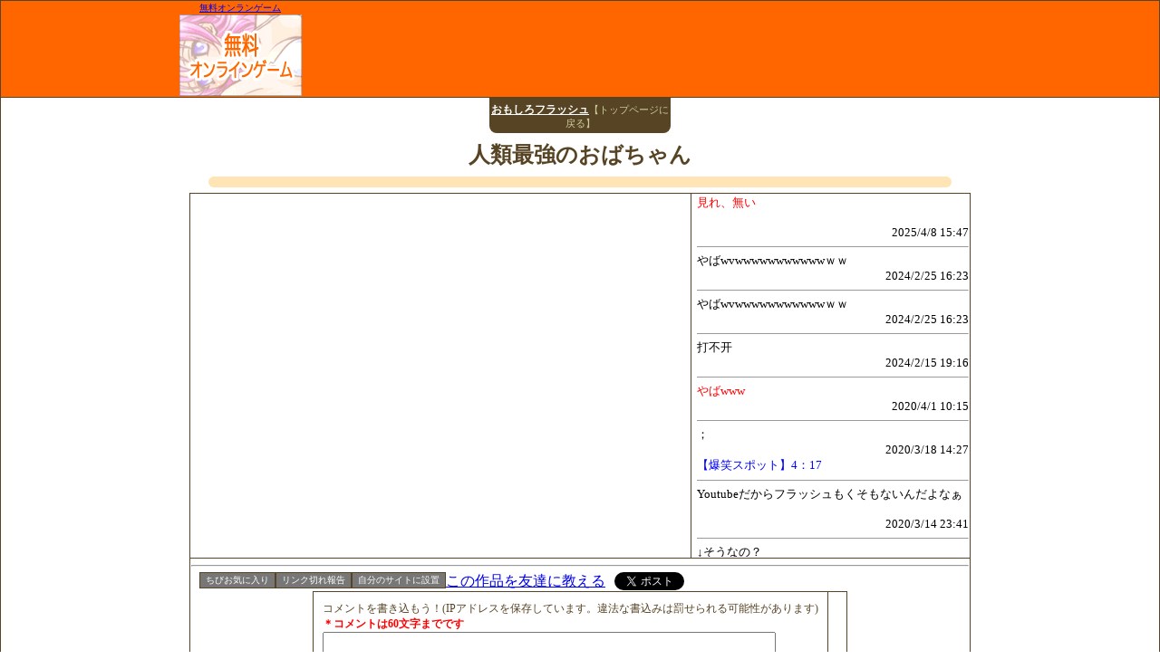

--- FILE ---
content_type: text/html; charset=shift_jis
request_url: https://29g.net/html/o083101.php
body_size: 37303
content:



<script type="text/javascript">
  window.___gcfg = {lang: 'ja'};
  (function() {
    var po = document.createElement('script'); po.type = 'text/javascript'; po.async = true;
    po.src = 'https://apis.google.com/js/plusone.js';
    var s = document.getElementsByTagName('script')[0]; s.parentNode.insertBefore(po, s);
  })();
</script>

<div id="fb-root"></div>
<script>(function(d, s, id) {
  var js, fjs = d.getElementsByTagName(s)[0];
  if (d.getElementById(id)) return;
  js = d.createElement(s); js.id = id;
  js.src = "//connect.facebook.net/ja_JP/all.js#xfbml=1";
  fjs.parentNode.insertBefore(js, fjs);
}(document, 'script', 'facebook-jssdk'));</script>

<html><head><title>おもしろフラッシュ総合サイト　人類最強のおばちゃん</title>
<META http-equiv="Content-Type" content="text/html; charset=Shift_JIS"><link rel="stylesheet" href="../page.css" type="text/css" >
</head><body>
<table width="100%">
<tr><td class="td3" height="60" ><script src="../mini.js"></script><center>

<div style="width:900px; padding-bottom:7px;">
<div style="width:150px; float:left; padding-right:10px; font-size:10px;">
<a href="https://29g.net/link/muryohuhu.php">無料オンランゲーム<br><img src="https://i.29g.net/rpg/a/mufuomofla.gif" width=135 height=90 border=0 alt="無料オンラインゲーム"></a>
</div>

<div id="im-4ccea63b772748a6a4501b9f71804f76">
  <script async src="https://imp-adedge.i-mobile.co.jp/script/v1/spot.js?20220104"></script>
  <script>(window.adsbyimobile=window.adsbyimobile||[]).push({pid:16999,mid:547085,asid:1786004,type:"banner",display:"inline",elementid:"im-4ccea63b772748a6a4501b9f71804f76"})</script>
</div>

</div>
</td></tr>
<tr>
<td><center><div class="toplink"><a href=https://29g.net>おもしろフラッシュ</a>【トップページに戻る】</div><h1 class="mvname">人類最強のおばちゃん</h1><div class="trcome">
</div><table bgcolor="white">
<tr><td class="td1" valign=top>
<embed src="http://youtube.com/v/BF6WCxnkonE" autostart="1" width="550" height="400"></embed><td><div>
<font size="2">
<DIV style="margin-left:5px;overflow:auto;width:300px;height:400px;"><div style="font-size:10pt;word-break:break-all;"><font color="#FF0000">見れ、無い<br></font><br><div align="right"><span style="color:#000000;">2025/4/8 15:47</span></div></div><hr size="1" style=color:#00bfff style="border-style:dashed"><div style="font-size:10pt;word-break:break-all;"><font color="#000000">やばwvwwwwwwwwwwwｗｗ</font><br><div align="right"><span style="color:#000000;">2024/2/25 16:23</span></div></div><hr size="1" style=color:#00bfff style="border-style:dashed"><div style="font-size:10pt;word-break:break-all;"><font color="#000000">やばwvwwwwwwwwwwwｗｗ</font><br><div align="right"><span style="color:#000000;">2024/2/25 16:23</span></div></div><hr size="1" style=color:#00bfff style="border-style:dashed"><div style="font-size:10pt;word-break:break-all;"><font color="#000000">打不&#24320;</font><br><div align="right"><span style="color:#000000;">2024/2/15 19:16</span></div></div><hr size="1" style=color:#00bfff style="border-style:dashed"><div style="font-size:10pt;word-break:break-all;"><font color="#FF0000">やばwww</font><br><div align="right"><span style="color:#000000;">2020/4/1 10:15</span></div></div><hr size="1" style=color:#00bfff style="border-style:dashed"><div style="font-size:10pt;word-break:break-all;"><font color="#000000">；</font><br><div align="right"><span style="color:#000000;">2020/3/18 14:27</span></div><span style="color:#0000ff;">【爆笑スポット】4：17</span></div><hr size="1" style=color:#00bfff style="border-style:dashed"><div style="font-size:10pt;word-break:break-all;"><font color="#000000">Youtubeだからフラッシュもくそもないんだよなぁ<br></font><br><div align="right"><span style="color:#000000;">2020/3/14 23:41</span></div></div><hr size="1" style=color:#00bfff style="border-style:dashed"><div style="font-size:10pt;word-break:break-all;"><font color="#000000">↓そうなの？</font><br><div align="right"><span style="color:#000000;">2020/3/10 20:4</span></div></div><hr size="1" style=color:#00bfff style="border-style:dashed"><div style="font-size:10pt;word-break:break-all;"><font color="#000000">もうフラッシュ終わっちまうのか　残念</font><br><div align="right"><span style="color:#000000;">2020/3/5 16:3</span></div></div><hr size="1" style=color:#00bfff style="border-style:dashed"><div style="font-size:10pt;word-break:break-all;"><font color="#000000">cAML’ ORDER BY 1-- QjRM</font><br><div align="right"><span style="color:#000000;">2019/12/18 3:50</span></div></div><hr size="1" style=color:#00bfff style="border-style:dashed"><div style="font-size:10pt;word-break:break-all;"><font color="#000000">cAML’) ORDER BY 1-- BamF</font><br><div align="right"><span style="color:#000000;">2019/12/18 3:49</span></div></div><hr size="1" style=color:#00bfff style="border-style:dashed"><div style="font-size:10pt;word-break:break-all;"><font color="#000000">cAML’RJFImi＜’”>BfDZjG</font><br><div align="right"><span style="color:#000000;">2019/12/18 3:48</span></div></div><hr size="1" style=color:#00bfff style="border-style:dashed"><div style="font-size:10pt;word-break:break-all;"><font color="#000000">cAML.(、.(”..’)</font><br><div align="right"><span style="color:#000000;">2019/12/18 3:48</span></div></div><hr size="1" style=color:#00bfff style="border-style:dashed"><div style="font-size:10pt;word-break:break-all;"><font color="#000000">やっぱ今見てるやついないンゴね～<br></font><br><div align="right"><span style="color:#000000;">2019/11/10 20:13</span></div></div><hr size="1" style=color:#00bfff style="border-style:dashed"><div style="font-size:10pt;word-break:break-all;"><font color="#000000">プロトタイプ１と２とどっちが面白いかな？</font><br><div align="right"><span style="color:#000000;">2015/1/28 21:0</span></div></div><hr size="1" style=color:#00bfff style="border-style:dashed"><div style="font-size:10pt;word-break:break-all;"><font color="#000000">アッコさんだと想像したら違和感が無かったｗ</font><br><div align="right"><span style="color:#000000;">2015/1/22 11:19</span></div></div><hr size="1" style=color:#00bfff style="border-style:dashed"><div style="font-size:10pt;word-break:break-all;"><font color="#000000">すげえｗｗｗｗｗｗｗｗ</font><br><div align="right"><span style="color:#000000;">2014/12/11 19:28</span></div></div><hr size="1" style=color:#00bfff style="border-style:dashed"><div style="font-size:10pt;word-break:break-all;"><font color="#FF0000">なんかスパ○○ーマンみたいｗｗｗ</font><br><div align="right"><span style="color:#000000;">2014/12/11 18:34</span></div></div><hr size="1" style=color:#00bfff style="border-style:dashed"><div style="font-size:10pt;word-break:break-all;"><font color="#FF0000">これは人類とよんでいいのだろうかｗｗ<br>寄生獣じゃないのか？ｗｗｗ</font><br><div align="right"><span style="color:#000000;">2014/11/30 19:55</span></div></div><hr size="1" style=color:#00bfff style="border-style:dashed"><div style="font-size:10pt;word-break:break-all;"><font color="#000000">おもしろ<br></font><br><div align="right"><span style="color:#000000;">2014/11/19 15:6</span></div></div><hr size="1" style=color:#00bfff style="border-style:dashed"><div style="font-size:10pt;word-break:break-all;"><font color="#000000">やべぇものすごくほしくなってきた</font><br><div align="right"><span style="color:#000000;">2014/7/5 20:26</span></div><span style="color:#0000ff;">【爆笑スポット】3：1</span></div><hr size="1" style=color:#00bfff style="border-style:dashed"><div style="font-size:10pt;word-break:break-all;"><font color="#000000">このおばあちゃん最強(@_@。<br></font><br><div align="right"><span style="color:#000000;">2014/7/5 15:33</span></div></div><hr size="1" style=color:#00bfff style="border-style:dashed"><div style="font-size:10pt;word-break:break-all;"><font color="#000000">ああ・・プロトね、やり方しだいでは爺さんでも出来る</font><br><div align="right"><span style="color:#000000;">2014/5/28 11:34</span></div></div><hr size="1" style=color:#00bfff style="border-style:dashed"><div style="font-size:10pt;word-break:break-all;"><font color="#000000">さらわれたおじさん生命力高いｗｗｗ</font><br><div align="right"><span style="color:#000000;">2014/5/6 20:42</span></div></div><hr size="1" style=color:#00bfff style="border-style:dashed"><div style="font-size:10pt;word-break:break-all;"><font color="#000000">まず、おばあちゃんの態度ｗｗｗ<br><br>おじさんひきずられてるよいーｗ</font><br><div align="right"><span style="color:#000000;">2014/4/20 19:18</span></div></div><hr size="1" style=color:#00bfff style="border-style:dashed"><div style="font-size:10pt;word-break:break-all;"><font color="#000000">それ、ただのチートww</font><br><div align="right"><span style="color:#000000;">2014/4/20 15:38</span></div></div><hr size="1" style=color:#00bfff style="border-style:dashed"><div style="font-size:10pt;word-break:break-all;"><font color="#000000">これグラセフじゃなくて、<br>PROTOTYPEっていうゲームですよー</font><br><div align="right"><span style="color:#000000;">2014/3/27 16:35</span></div></div><hr size="1" style=color:#00bfff style="border-style:dashed"><div style="font-size:10pt;word-break:break-all;"><font color="#000000">最強<br></font><br><div align="right"><span style="color:#000000;">2014/3/25 15:19</span></div></div><hr size="1" style=color:#00bfff style="border-style:dashed"><div style="font-size:10pt;word-break:break-all;"><font color="#0000FF">これ・・・グラセフだよね・・・ええええええ足から<br>黒いモジャモジャ<br>つかり果てたolじゃん<br>ｂｙ猿山</font><br><div align="right"><span style="color:#000000;">2014/3/25 9:40</span></div></div><hr size="1" style=color:#00bfff style="border-style:dashed"><div style="font-size:10pt;word-break:break-all;"><font color="#000000">タクシー多!!!!!!!wwwww<br>ばあちゃん、何者!!!!!!</font><br><div align="right"><span style="color:#000000;">2014/3/22 13:41</span></div></div><hr size="1" style=color:#00bfff style="border-style:dashed"><div style="font-size:10pt;word-break:break-all;"><font color="#FFFF33">wwwwwahoやんwwwwwwwwwwwwwwwwwwwwwwwwwwwwwwwwwwwwwwwww</font><br><div align="right"><span style="color:#000000;">2014/3/22 10:35</span></div></div><hr size="1" style=color:#00bfff style="border-style:dashed"><div style="font-size:10pt;word-break:break-all;"><font color="#000000">とんでたw<br></font><br><div align="right"><span style="color:#000000;">2014/3/12 17:46</span></div></div><hr size="1" style=color:#00bfff style="border-style:dashed"><div style="font-size:10pt;word-break:break-all;"><font color="#000000">これはワロタｗ</font><br><div align="right"><span style="color:#000000;">2014/3/8 21:26</span></div></div><hr size="1" style=color:#00bfff style="border-style:dashed"><div style="font-size:10pt;word-break:break-all;"><font color="#000000">警察も出動する大事になってますけど.....(･△･)</font><br><div align="right"><span style="color:#000000;">2014/2/22 16:50</span></div></div><hr size="1" style=color:#00bfff style="border-style:dashed"><div style="font-size:10pt;word-break:break-all;"><font color="#000000">6：13でおじさん投げた(笑</font><br><div align="right"><span style="color:#000000;">2014/2/19 18:35</span></div><span style="color:#0000ff;">【爆笑スポット】6：13</span></div><hr size="1" style=color:#00bfff style="border-style:dashed"><div style="font-size:10pt;word-break:break-all;"><font color="#FF0000">車に乗ってお婆ちゃんとーじょー(笑</font><br><div align="right"><span style="color:#000000;">2014/2/19 18:30</span></div></div><hr size="1" style=color:#00bfff style="border-style:dashed"><div style="font-size:10pt;word-break:break-all;"><font color="#000000">ご、悟空さん！？</font><br><div align="right"><span style="color:#000000;">2014/1/21 10:12</span></div></div><hr size="1" style=color:#00bfff style="border-style:dashed"><div style="font-size:10pt;word-break:break-all;"><font color="#000000">ご、悟空さん！？</font><br><div align="right"><span style="color:#000000;">2014/1/21 10:12</span></div></div><hr size="1" style=color:#00bfff style="border-style:dashed"><div style="font-size:10pt;word-break:break-all;"><font color="#000000">悟空かよｗｗｗｗｗｗｗｗｗｗｗｗｗｗｗｗｗｗｗｗｗｗｗｗｗｗ</font><br><div align="right"><span style="color:#000000;">2014/1/19 23:47</span></div></div><hr size="1" style=color:#00bfff style="border-style:dashed"><div style="font-size:10pt;word-break:break-all;"><font color="#0000FF">ふざけんなＷＷＷＷＷＷＷＷＷＷＷＷ</font><br><div align="right"><span style="color:#000000;">2014/1/19 10:50</span></div></div><hr size="1" style=color:#00bfff style="border-style:dashed"><div style="font-size:10pt;word-break:break-all;"><font color="#0000FF">わぉｗ<br></font><br><div align="right"><span style="color:#000000;">2014/1/19 3:31</span></div></div><hr size="1" style=color:#00bfff style="border-style:dashed"><div style="font-size:10pt;word-break:break-all;"><font color="#FFFF33">おばあちゃんいつまでもお元気なご様子で<br></font><br><div align="right"><span style="color:#000000;">2014/1/17 17:25</span></div></div><hr size="1" style=color:#00bfff style="border-style:dashed"><div style="font-size:10pt;word-break:break-all;"><font color="#0000FF">かっこい～&#10084;<br></font><br><div align="right"><span style="color:#000000;">2014/1/11 14:55</span></div></div><hr size="1" style=color:#00bfff style="border-style:dashed"><div style="font-size:10pt;word-break:break-all;"><font color="#000000">ばあちゃん<br>めっちゃ跳ぶやん!<br></font><br><div align="right"><span style="color:#000000;">2014/1/6 17:14</span></div></div><hr size="1" style=color:#00bfff style="border-style:dashed"><div style="font-size:10pt;word-break:break-all;"><font color="#000000">おおおおｗｗこれPROTYPEやん<br>にほんでうってないやつ</font><br><div align="right"><span style="color:#000000;">2014/1/2 16:53</span></div></div><hr size="1" style=color:#00bfff style="border-style:dashed"><div style="font-size:10pt;word-break:break-all;"><font color="#FF0000">なんとなくビートたけしに見えたりして・・・。<br>　怖いもの知らず・・・。ヘリコプターに勝った女・・。</font><br><div align="right"><span style="color:#000000;">2014/1/2 14:57</span></div></div><hr size="1" style=color:#00bfff style="border-style:dashed"><div style="font-size:10pt;word-break:break-all;"><font color="#000000">どこのゲーム？<br>おばあすごすぎ<br></font><br><div align="right"><span style="color:#000000;">2013/12/25 13:31</span></div></div><hr size="1" style=color:#00bfff style="border-style:dashed"><div style="font-size:10pt;word-break:break-all;"><font color="#000000">おばあ、カッケエ</font><br><div align="right"><span style="color:#000000;">2013/12/21 11:15</span></div></div><hr size="1" style=color:#00bfff style="border-style:dashed"><div style="font-size:10pt;word-break:break-all;"><font color="#00CC00">おばちゃんすげぇｗ神ってるつかまれた男の人なんかすげえことに…ｗ</font><br><div align="right"><span style="color:#000000;">2013/12/19 18:49</span></div></div><hr size="1" style=color:#00bfff style="border-style:dashed"><div style="font-size:10pt;word-break:break-all;"><font color="#000000">こういう無茶苦茶出来るゲーム大好きだｗやってみたいぜよ(・言・　)</font><br><div align="right"><span style="color:#000000;">2013/12/16 18:48</span></div></div><hr size="1" style=color:#00bfff style="border-style:dashed"><div style="font-size:10pt;word-break:break-all;"><font color="#00CC00">おじさんもよく死なないな・・・</font><br><div align="right"><span style="color:#000000;">2013/12/13 23:20</span></div></div><hr size="1" style=color:#00bfff style="border-style:dashed"><div style="font-size:10pt;word-break:break-all;"><font color="#000000">空飛んでる時男の人ブラブラやん。しかもおばちゃん飛んでるとき悪魔みたい</font><br><div align="right"><span style="color:#000000;">2013/12/1 11:12</span></div></div><hr size="1" style=color:#00bfff style="border-style:dashed"><div style="font-size:10pt;word-break:break-all;"><font color="#FF0000">↓プロトタイプ　というゲームだぞ　<br>グロすぎて日本じゃ発売できないらしい</font><br><div align="right"><span style="color:#000000;">2013/11/18 21:54</span></div></div><hr size="1" style=color:#00bfff style="border-style:dashed"><div style="font-size:10pt;word-break:break-all;"><font color="#000000">飛んどる～～～！！<br></font><br><div align="right"><span style="color:#000000;">2013/10/30 18:58</span></div></div><hr size="1" style=color:#00bfff style="border-style:dashed"><div style="font-size:10pt;word-break:break-all;"><font color="#000000">目がっ目がっ～目が～～～～～～～！！！</font><br><div align="right"><span style="color:#000000;">2013/10/5 14:32</span></div></div><hr size="1" style=color:#00bfff style="border-style:dashed"><div style="font-size:10pt;word-break:break-all;"><font color="#FF0000">このおばさんの首を取って警察に渡したら何億円もらえるのかな？？？？？？？？<br></font><br><div align="right"><span style="color:#000000;">2013/9/29 14:34</span></div></div><hr size="1" style=color:#00bfff style="border-style:dashed"><div style="font-size:10pt;word-break:break-all;"><font color="#00CC00">ぐふっｗｗｗｗ</font><br><div align="right"><span style="color:#000000;">2013/9/24 17:37</span></div></div><hr size="1" style=color:#00bfff style="border-style:dashed"><div style="font-size:10pt;word-break:break-all;"><font color="#000000">wwやべえ吹いた</font><br><div align="right"><span style="color:#000000;">2013/9/21 7:9</span></div></div><hr size="1" style=color:#00bfff style="border-style:dashed"><div style="font-size:10pt;word-break:break-all;"><font color="#000000">なんのゲーム？</font><br><div align="right"><span style="color:#000000;">2013/9/20 21:32</span></div></div><hr size="1" style=color:#00bfff style="border-style:dashed"><div style="font-size:10pt;word-break:break-all;"><font color="#000000">体重一ｔ以上あるんじゃない？</font><br><div align="right"><span style="color:#000000;">2013/9/20 19:28</span></div></div><hr size="1" style=color:#00bfff style="border-style:dashed"><div style="font-size:10pt;word-break:break-all;"><font color="#000000">おばちゃん体重重そう・・・</font><br><div align="right"><span style="color:#000000;">2013/9/18 19:47</span></div></div><hr size="1" style=color:#00bfff style="border-style:dashed"><div style="font-size:10pt;word-break:break-all;"><font color="#00CC00">和田明子すげえｗｗｗｗｗｗ</font><br><div align="right"><span style="color:#000000;">2013/9/17 17:32</span></div></div><hr size="1" style=color:#00bfff style="border-style:dashed"><div style="font-size:10pt;word-break:break-all;"><font color="#000000">違うよ宇宙全体だよ！！</font><br><div align="right"><span style="color:#000000;">2013/9/15 22:43</span></div></div><hr size="1" style=color:#00bfff style="border-style:dashed"><div style="font-size:10pt;word-break:break-all;"><font color="#FF0000">こいつ、この世界を絶滅させるために、いるってか??</font><br><div align="right"><span style="color:#000000;">2013/9/15 18:10</span></div></div><hr size="1" style=color:#00bfff style="border-style:dashed"><div style="font-size:10pt;word-break:break-all;"><font color="#FF0000">ヒューヒューサイコー!!!でも世界壊滅だね、<br><br></font><br><div align="right"><span style="color:#000000;">2013/9/15 18:5</span></div></div><hr size="1" style=color:#00bfff style="border-style:dashed"><div style="font-size:10pt;word-break:break-all;"><font color="#FF0000">なんかスパイダーマン思い出したｗ</font><br><div align="right"><span style="color:#000000;">2013/9/8 23:30</span></div></div><hr size="1" style=color:#00bfff style="border-style:dashed"><div style="font-size:10pt;word-break:break-all;"><font color="#000000">オワタ</font><br><div align="right"><span style="color:#000000;">2013/9/6 17:26</span></div></div><hr size="1" style=color:#00bfff style="border-style:dashed"><div style="font-size:10pt;word-break:break-all;"><font color="#000000">ヤベーヤベーこいつヤベー　ありえねー</font><br><div align="right"><span style="color:#000000;">2013/9/1 16:37</span></div></div><hr size="1" style=color:#00bfff style="border-style:dashed"><div style="font-size:10pt;word-break:break-all;"><font color="#0000FF">おばちゃん凄ーーーいwwww</font><br><div align="right"><span style="color:#000000;">2013/8/21 14:23</span></div></div><hr size="1" style=color:#00bfff style="border-style:dashed"><div style="font-size:10pt;word-break:break-all;"><font color="#000000">うんこ臭い<br></font><br><div align="right"><span style="color:#000000;">2013/8/16 20:36</span></div></div><hr size="1" style=color:#00bfff style="border-style:dashed"><div style="font-size:10pt;word-break:break-all;"><font color="#000000">裁判になると、このおばさん極刑死刑だな</font><br><div align="right"><span style="color:#000000;">2013/8/16 15:10</span></div></div><hr size="1" style=color:#00bfff style="border-style:dashed"><div style="font-size:10pt;word-break:break-all;"><font color="#FF0000">このおばちゃん完全完璧に逮捕だね、　てつ</font><br><div align="right"><span style="color:#000000;">2013/8/14 20:50</span></div></div><hr size="1" style=color:#00bfff style="border-style:dashed"><div style="font-size:10pt;word-break:break-all;"><font color="#000000">夢?それとも現実????意味わかんねーーー　てつ</font><br><div align="right"><span style="color:#000000;">2013/8/14 20:48</span></div></div><hr size="1" style=color:#00bfff style="border-style:dashed"><div style="font-size:10pt;word-break:break-all;"><font color="#FF0000">CGもほどほどにしないと、　てつ</font><br><div align="right"><span style="color:#000000;">2013/8/14 20:45</span></div></div><hr size="1" style=color:#00bfff style="border-style:dashed"><div style="font-size:10pt;word-break:break-all;"><font color="#FF0000">最初から迫力めっちゃあるんすけド！！！！！！！　てつ</font><br><div align="right"><span style="color:#000000;">2013/8/14 20:43</span></div></div><hr size="1" style=color:#00bfff style="border-style:dashed"><div style="font-size:10pt;word-break:break-all;"><font color="#FF0000">これって、本当のおばちゃん？　　てつ</font><br><div align="right"><span style="color:#000000;">2013/8/14 20:40</span></div></div><hr size="1" style=color:#00bfff style="border-style:dashed"><div style="font-size:10pt;word-break:break-all;"><font color="#000000">こ、これうぇ</font><br><div align="right"><span style="color:#000000;">2013/8/14 19:46</span></div></div><hr size="1" style=color:#00bfff style="border-style:dashed"><div style="font-size:10pt;word-break:break-all;"><font color="#FF0000">cgの力ってすげーーーー！！！！！！</font><br><div align="right"><span style="color:#000000;">2013/8/14 19:22</span></div></div><hr size="1" style=color:#00bfff style="border-style:dashed"><div style="font-size:10pt;word-break:break-all;"><font color="#FF0000">この人止めた人すげ～～～～～～～！！！！！！！！！！！！！！！！！</font><br><div align="right"><span style="color:#000000;">2013/8/14 16:57</span></div></div><hr size="1" style=color:#00bfff style="border-style:dashed"><div style="font-size:10pt;word-break:break-all;"><font color="#0000FF">連れてこられたおじさん可哀そう・・・。　ところで被害者何人だ？１・２・３・４・５・６・７・８・９・・・・・。</font><br><div align="right"><span style="color:#000000;">2013/8/14 13:41</span></div></div><hr size="1" style=color:#00bfff style="border-style:dashed"><div style="font-size:10pt;word-break:break-all;"><font color="#000000">フ　このおばあさん　なにをしたいのかがわからね</font><br><div align="right"><span style="color:#000000;">2013/8/14 11:31</span></div></div><hr size="1" style=color:#00bfff style="border-style:dashed"><div style="font-size:10pt;word-break:break-all;"><font color="#000000">こいつ、北斗じゃない？<br></font><br><div align="right"><span style="color:#000000;">2013/8/11 19:45</span></div></div><hr size="1" style=color:#00bfff style="border-style:dashed"><div style="font-size:10pt;word-break:break-all;"><font color="#000000">なんか最初のところタクシーだらけで、暴走族みてぇwww</font><br><div align="right"><span style="color:#000000;">2013/8/8 13:7</span></div></div><hr size="1" style=color:#00bfff style="border-style:dashed"><div style="font-size:10pt;word-break:break-all;"><font color="#000000">このゲームやりてえ</font><br><div align="right"><span style="color:#000000;">2013/8/1 15:54</span></div></div><hr size="1" style=color:#00bfff style="border-style:dashed"><div style="font-size:10pt;word-break:break-all;"><font color="#000000">正体は和田明子ｗｗ</font><br><div align="right"><span style="color:#000000;">2013/8/1 13:5</span></div></div><hr size="1" style=color:#00bfff style="border-style:dashed"><div style="font-size:10pt;word-break:break-all;"><font color="#000000">婆さんすげ<br><br></font><br><div align="right"><span style="color:#000000;">2013/7/31 19:57</span></div></div><hr size="1" style=color:#00bfff style="border-style:dashed"><div style="font-size:10pt;word-break:break-all;"><font color="#000000">婆さん体重何キロぐらいあるんだろう・・</font><br><div align="right"><span style="color:#000000;">2013/7/31 11:43</span></div></div><hr size="1" style=color:#00bfff style="border-style:dashed"><div style="font-size:10pt;word-break:break-all;"><font color="#000000">こかん</font><br><div align="right"><span style="color:#000000;">2013/7/26 19:3</span></div></div><hr size="1" style=color:#00bfff style="border-style:dashed"><div style="font-size:10pt;word-break:break-all;"><font color="#0000FF"><br><br>おおおおお</font><br><div align="right"><span style="color:#000000;">2013/7/25 15:30</span></div></div><hr size="1" style=color:#00bfff style="border-style:dashed"><div style="font-size:10pt;word-break:break-all;"><font color="#000000">潰した車の金はどうなんの　人かわいそう</font><br><div align="right"><span style="color:#000000;">2013/7/24 12:26</span></div></div><hr size="1" style=color:#00bfff style="border-style:dashed"><div style="font-size:10pt;word-break:break-all;"><font color="#FF0000">Ｍy　glandmotherよ。少し殺りすぎだ。</font><br><div align="right"><span style="color:#000000;">2013/7/23 20:27</span></div></div><hr size="1" style=color:#00bfff style="border-style:dashed"><div style="font-size:10pt;word-break:break-all;"><font color="#FF0000">やばっ</font><br><div align="right"><span style="color:#000000;">2013/7/23 19:43</span></div></div><hr size="1" style=color:#00bfff style="border-style:dashed"><div style="font-size:10pt;word-break:break-all;"><font color="#0000FF">潰した車合計どんくらいになるだろうね～～～～～～～～？</font><br><div align="right"><span style="color:#000000;">2013/7/22 20:53</span></div></div><hr size="1" style=color:#00bfff style="border-style:dashed"><div style="font-size:10pt;word-break:break-all;"><font color="#000000">婆強ぇぇぇぇぇぇぇぇ　　　　　　　　　　　　　　　　　　　　　　　　　　新世界の神だあああああああああああ</font><br><div align="right"><span style="color:#000000;">2013/7/22 14:37</span></div></div><hr size="1" style=color:#00bfff style="border-style:dashed"><div style="font-size:10pt;word-break:break-all;"><font color="#00CC00">神だーーーーーーーーーーーーーーーーーー</font><br><div align="right"><span style="color:#000000;">2013/7/19 17:2</span></div></div><hr size="1" style=color:#00bfff style="border-style:dashed"><div style="font-size:10pt;word-break:break-all;"><font color="#000000">弟子入りしたい</font><br><div align="right"><span style="color:#000000;">2013/7/18 16:34</span></div></div><hr size="1" style=color:#00bfff style="border-style:dashed"><div style="font-size:10pt;word-break:break-all;"><font color="#000000">58秒から見てごらんWすごいぞーーーーーーーーーーーーーーーーーーーーWWWWWW</font><br><div align="right"><span style="color:#000000;">2013/7/17 18:11</span></div></div><hr size="1" style=color:#00bfff style="border-style:dashed"><div style="font-size:10pt;word-break:break-all;"><font color="#FF0000">地面と車がーーーー</font><br><div align="right"><span style="color:#000000;">2013/7/17 16:58</span></div></div><hr size="1" style=color:#00bfff style="border-style:dashed"><div style="font-size:10pt;word-break:break-all;"><font color="#FF0000">人がゴミのようだ!ｗｗｗ</font><br><div align="right"><span style="color:#000000;">2013/7/15 20:15</span></div><span style="color:#0000ff;">【爆笑スポット】6：9</span></div><hr size="1" style=color:#00bfff style="border-style:dashed"><div style="font-size:10pt;word-break:break-all;"><font color="#000000">デーン・・・</font><br><div align="right"><span style="color:#000000;">2013/7/15 20:14</span></div><span style="color:#0000ff;">【爆笑スポット】5：39</span></div><hr size="1" style=color:#00bfff style="border-style:dashed"></DIV>
</font>
</div>
</td>
</tr>
<tr>
<td colspan="2">
<hr><font size=3><center>
<ul id="sosial_b">
<li><input type="button" value="ちびお気に入り" class="button" onclick=chibi("人類最強のおばちゃん")></li>
<li><input type="button" value="リンク切れ報告" class="button" onclick=chibi2("人類最強のおばちゃん","o083101")></li>
<li><input type="button" value="自分のサイトに設置" class="button" onclick=chibi3("人類最強のおばちゃん","o083101")></li>
<li style="padding-right:10px;"><a href=mailto:送り先を入れて下さい?subject=人類最強のおばちゃん&body=こんなに面白いのを見つけたよ%0D%0A人類最強のおばちゃん%0D%0Ahttps://29g.net/html/o083101.php>この作品を友達に教える</a></li>
<li><div style="width:60px;"><g:plusone size="medium"></g:plusone></div></li>
<li><a href="https://twitter.com/share" class="twitter-share-button" data-lang="ja">ツイート</a><script>!function(d,s,id){var js,fjs=d.getElementsByTagName(s)[0];if(!d.getElementById(id)){js=d.createElement(s);js.id=id;js.src="//platform.twitter.com/widgets.js";fjs.parentNode.insertBefore(js,fjs);}}(document,"script","twitter-wjs");</script></li>
<li><div class="fb-like" data-send="false" data-layout="button_count" data-width="100" data-show-faces="false"></div></li>
</ul><br style="clear:both">



<table class="pad">
<tr><td colspan="2" style="border-bottom:0;"><FORM action="../bbs.php" method="POST">コメントを書き込もう！(IPアドレスを保存しています。違法な書込みは罰せられる可能性があります)<br>
<font color="red"><b>＊コメントは60文字までです</b></font><br>
<input type=hidden value="o083101" name="img">
<TEXTAREA rows="7" cols="70" name="bun" style="width:500px;"></TEXTAREA>
<br>
<dl>
<dt style="float:left; margin-left:20px;">
<input type=hidden value="" name="kat_jan"><input type=hidden value="笑い" name="kat_jan2"><INPUT type="submit" value="コメント書き込む">
</dt>
<dd style="float:right; width:320px;">
①書き込む文字を色々装飾しよう♪<br>
<select name=moji_col>
<option value="000000" selected>黒</option>
<option value="FF0000">赤</option>
<option value="0000FF">青</option>
<option value="FFFF33">黄</option>
<option value="00CC00">緑</option>
</select><br><br>
②爆笑スポット<br>
<INPUT type="radio" value="0" name="spot" checked>なし　<INPUT type="radio" value="1" name="spot">あり
<select name=time_m><option value="0">0</option><option value="1">1</option><option value="2">2</option><option value="3">3</option><option value="4">4</option><option value="5">5</option><option value="6">6</option><option value="7">7</option><option value="8">8</option><option value="9">9</option><option value="10">10</option><option value="11">11</option><option value="12">12</option><option value="13">13</option><option value="14">14</option><option value="15">15</option><option value="16">16</option><option value="17">17</option><option value="18">18</option><option value="19">19</option><option value="20">20</option><option value="21">21</option><option value="22">22</option><option value="23">23</option><option value="24">24</option><option value="25">25</option><option value="26">26</option><option value="27">27</option><option value="28">28</option><option value="29">29</option><option value="30">30</option><option value="31">31</option><option value="32">32</option><option value="33">33</option><option value="34">34</option><option value="35">35</option><option value="36">36</option><option value="37">37</option><option value="38">38</option><option value="39">39</option><option value="40">40</option><option value="41">41</option><option value="42">42</option><option value="43">43</option><option value="44">44</option><option value="45">45</option><option value="46">46</option><option value="47">47</option><option value="48">48</option><option value="49">49</option><option value="50">50</option><option value="51">51</option><option value="52">52</option><option value="53">53</option><option value="54">54</option><option value="55">55</option><option value="56">56</option><option value="57">57</option><option value="58">58</option><option value="59">59</option><option value="60">60</option></select>
分
<select name=time_s><option value="0">0</option><option value="1">1</option><option value="2">2</option><option value="3">3</option><option value="4">4</option><option value="5">5</option><option value="6">6</option><option value="7">7</option><option value="8">8</option><option value="9">9</option><option value="10">10</option><option value="11">11</option><option value="12">12</option><option value="13">13</option><option value="14">14</option><option value="15">15</option><option value="16">16</option><option value="17">17</option><option value="18">18</option><option value="19">19</option><option value="20">20</option><option value="21">21</option><option value="22">22</option><option value="23">23</option><option value="24">24</option><option value="25">25</option><option value="26">26</option><option value="27">27</option><option value="28">28</option><option value="29">29</option><option value="30">30</option><option value="31">31</option><option value="32">32</option><option value="33">33</option><option value="34">34</option><option value="35">35</option><option value="36">36</option><option value="37">37</option><option value="38">38</option><option value="39">39</option><option value="40">40</option><option value="41">41</option><option value="42">42</option><option value="43">43</option><option value="44">44</option><option value="45">45</option><option value="46">46</option><option value="47">47</option><option value="48">48</option><option value="49">49</option><option value="50">50</option><option value="51">51</option><option value="52">52</option><option value="53">53</option><option value="54">54</option><option value="55">55</option><option value="56">56</option><option value="57">57</option><option value="58">58</option><option value="59">59</option><option value="60">60</option></select>
秒がイチオシ！！</form></dd></dl>
</td>
<td valign="top" align="center"><div id="im-24822bbcbb7e4b45bb23ccb205a22948">
  <script async src="https://imp-adedge.i-mobile.co.jp/script/v1/spot.js?20220104"></script>
  <script>(window.adsbyimobile=window.adsbyimobile||[]).push({pid:16999,mid:547085,asid:1786003,type:"banner",display:"inline",elementid:"im-24822bbcbb7e4b45bb23ccb205a22948"})</script>
</div>
</td></tr>
</table>
<div align="center" style="margin-bottom:4px;">

<div id="im-ff03d6a4a76a4485b111a7153b8f5818">
  <script async src="https://imp-adedge.i-mobile.co.jp/script/v1/spot.js?20220104"></script>
  <script>(window.adsbyimobile=window.adsbyimobile||[]).push({pid:16999,mid:547085,asid:1786005,type:"banner",display:"inline",elementid:"im-ff03d6a4a76a4485b111a7153b8f5818"})</script>
</div>
</div>
</td>
</tr>

</tr></table></td></tr></table><table width="100%"><td class="td3"><center>
<table>
<tr>
<td width=120 height=80><center><a href="https://29g.net/link/fgsite.php"><img src="https://29g.net/img/fla.gif" width=120 border=0 alt="無料ゲーム"><br>無料ゲーム</a></center></td>

<td width=120 height=80><center><a href="https://29g.net/link/onliso.php"><img src="https://29g.net/img/onso.gif" width=120 border=0 alt="オンラインゲーム"><br>オンラインゲーム</a></center></td>

<td width=120 height=80><center><a href="https://29g.net/link/muryohuhu.php"><img src="https://29g.net/img/m-2.jpg" width="120" height="80" border=0 alt="無料オンラインゲーム"><br>無料オンラインゲーム</a></center></td>

<td width=120 height=80><center><a href="https://29g.net/link/flash-game.php"><img src="https://29g.net/img/f-2.jpg" width="120" height="80" border=0 alt="フラッシュ無料ゲーム"><br>フラッシュ無料ゲーム</a></center></td>

</tr><tr>
<td colspan="4">
　<a href="https://29g.net/link/ongerank.php">オンラインゲームランキング</a>
　<a href="https://29g.net/link/newongame.php">新作オンラインゲーム</a>
　<a href="https://29g.net/link/ninnin.php">人気オンラインゲーム</a>
　<a href="https://29g.net/link/osusugame.php">おすすめオンラインゲーム</a>

<br>
　<a href="https://29g.net/link/bisyoujo.php">無料ゲーム＆美少女ゲーム</a>
　<a href="https://29g.net/link/escape.php">脱出無料ゲーム</a>
　<a href="https://29g.net/link/sport.php">スポーツ無料ゲーム</a>
　<a href="https://29g.net/link/girl.php">女の子無料ゲーム</a>
　<a href="https://29g.net/link/sumahomusou.php">スマホ無料ゲーム</a>
<br>

　<a href="https://29g.net/link/chibique.php">オンラインゲーム　チビクエスト</a>
　<a href="https://29g.net/link/dramon.php">オンラインゲーム　ドラゴンモンスター</a>
</td></tr></table>

</center>
<br>



<font size="1">このページへのリンクは、連絡不要でリンクフリーです。作品の著作権等は制作者帰属します。</font></td></tr>
</table></body></html>


--- FILE ---
content_type: text/html; charset=utf-8
request_url: https://accounts.google.com/o/oauth2/postmessageRelay?parent=https%3A%2F%2F29g.net&jsh=m%3B%2F_%2Fscs%2Fabc-static%2F_%2Fjs%2Fk%3Dgapi.lb.en.2kN9-TZiXrM.O%2Fd%3D1%2Frs%3DAHpOoo_B4hu0FeWRuWHfxnZ3V0WubwN7Qw%2Fm%3D__features__
body_size: 164
content:
<!DOCTYPE html><html><head><title></title><meta http-equiv="content-type" content="text/html; charset=utf-8"><meta http-equiv="X-UA-Compatible" content="IE=edge"><meta name="viewport" content="width=device-width, initial-scale=1, minimum-scale=1, maximum-scale=1, user-scalable=0"><script src='https://ssl.gstatic.com/accounts/o/2580342461-postmessagerelay.js' nonce="K9zPggLM_B762wkLtSNxzw"></script></head><body><script type="text/javascript" src="https://apis.google.com/js/rpc:shindig_random.js?onload=init" nonce="K9zPggLM_B762wkLtSNxzw"></script></body></html>

--- FILE ---
content_type: text/css
request_url: https://29g.net/page.css
body_size: 1694
content:
body{margin-top:0;margin-left:0;margin-bottom:0;margin-right:0;}.td1{border:1 solid #574424;}

.td3{background : #ff6600;}
table{
border:1px solid #574424;
border-collapse:collapse;
}

td{font-size:12;color:#574424;border:1px solid #574424;border-collapse:collapse;}

.td2{font-size:10;padding:1;text-align:center;}

img.p3{border:0;
vertical-align:middle;
width:150;height:95;}

img.p4{border:0;
vertical-align:middle;
width:550;height:350;}

.button{
font-size:10;
background-color:#777777;
border: 1px solid #574424;
color: #ffffff;
}


.toplink {
	margin: -1px auto 0;
	padding: 6px 0 3px;
	width: 200px;
	background-color: #574424;
	color: #cc9;
	font-size: 11px;
	line-height: 140%;
	-webkit-border-top-left-radius: 0 0 8px 8px;
	-moz-border-radius: 0 0 8px 8px;
	border-radius: 0 0 8px 8px;
}
.toplink a {
	font-weight: bold;
	color: #fff;
	font-size: 12px;
}
.mvname {
	margin: 8px;
}
.trcome {
	padding: 6px 10px;
	width: 800px;
	background-color: #ffe4b5;
	color: #630;
	margin-bottom: 6px;
	-webkit-border-top-left-radius: 8px;
	-moz-border-radius: 8px;
	border-radius: 8px;
}

.box {
	margin: 0px 10px 1em;
	float: right;
	z-index: auto;
}
.box img{
	border: 1px solid #666666;
}

.psc {
margin-left:5px;
  overflow: auto;
  width: 300px;
  height: 400px;
}


iframe.twitter-share-button {width: 105px!important;}
.fb-like {margin:0; padding:0;}

ul#sosial_b {width:840px; height:auto; padding:0; margin:0;}
ul#sosial_b li {float:left; display:inline; list-style-type:none; padding:0; margin:0;}
ul#sosial_b li a {display:block; position:relative;}

.pad td {padding: 10px;}
.pad form {margin:0;}


--- FILE ---
content_type: text/javascript; charset=utf-8
request_url: https://spnativeapi-tls.i-mobile.co.jp/api/ad_spot.ashx?partnerId=16999&mediaId=547085&spotId=1786005&asn=4&num=7&callback=imobile_jsonp_callback_39c18f1183ea&tagv=1.2.45&referer=https://29g.net/html/o083101.php
body_size: -6
content:
imobile_jsonp_callback_39c18f1183ea({"result":{"code":3,"message":"Ad not found"},"spotInfo":{},"ads":[]})

--- FILE ---
content_type: text/javascript; charset=utf-8
request_url: https://spnativeapi-tls.i-mobile.co.jp/api/ad_spot.ashx?partnerId=16999&mediaId=547085&spotId=1786005&asn=2&num=7&callback=imobile_jsonp_callback_0b362d5b1b8a&tagv=1.2.45&referer=https://29g.net/html/o083101.php
body_size: -7
content:
imobile_jsonp_callback_0b362d5b1b8a({"result":{"code":3,"message":"Ad not found"},"spotInfo":{},"ads":[]})

--- FILE ---
content_type: text/javascript; charset=utf-8
request_url: https://spnativeapi-tls.i-mobile.co.jp/api/ad_spot.ashx?partnerId=16999&mediaId=547085&spotId=1786003&asn=1&num=7&callback=imobile_jsonp_callback_f31d15b2789e&tagv=1.2.45&referer=https://29g.net/html/o083101.php
body_size: -6
content:
imobile_jsonp_callback_f31d15b2789e({"result":{"code":3,"message":"Ad not found"},"spotInfo":{},"ads":[]})

--- FILE ---
content_type: text/javascript; charset=utf-8
request_url: https://spnativeapi-tls.i-mobile.co.jp/api/ad_spot.ashx?partnerId=16999&mediaId=547085&spotId=1786003&asn=3&num=7&callback=imobile_jsonp_callback_3b013da1d5ad&tagv=1.2.45&referer=https://29g.net/html/o083101.php
body_size: -5
content:
imobile_jsonp_callback_3b013da1d5ad({"result":{"code":3,"message":"Ad not found"},"spotInfo":{},"ads":[]})

--- FILE ---
content_type: application/javascript
request_url: https://29g.net/mini.js
body_size: 712
content:
function chibi(mm){window.open("http://29g.net/chibilink.php?num="+mm,"chibio","width=300,height=300,resizable=yes,scrollbars=yes");}
function chibi2(mm,mmm){window.open("http://29g.net/dlink.php?num="+mm+"&img="+mmm,"chibid","width=300,height=300,resizable=yes,scrollbars=yes");}
function chibi3(mm,mmm){window.open("http://29g.net/alink.php?num="+mm+"&img="+mmm,"chibid","width=500,height=650,resizable=yes,scrollbars=yes");}

function chib(mm){window.open("http://29g.net/link2.php?ja2="+mm,"chibid","width=800,height=700,resizable=yes,scrollbars=yes");}

function sta(pp){window.open("http://peach-pi.net/sta.php?num="+pp,"newwin","WIDTH=900,HEIGHT=700,resizable=yes,scrollbars=yes");}

this.focus();

--- FILE ---
content_type: text/javascript; charset=utf-8
request_url: https://spnativeapi-tls.i-mobile.co.jp/api/ad_spot.ashx?partnerId=16999&mediaId=547085&spotId=1786004&asn=2&num=7&callback=imobile_jsonp_callback_f0fa5b3efc4c&tagv=1.2.45&referer=https://29g.net/html/o083101.php
body_size: -6
content:
imobile_jsonp_callback_f0fa5b3efc4c({"result":{"code":3,"message":"Ad not found"},"spotInfo":{},"ads":[]})

--- FILE ---
content_type: text/javascript; charset=utf-8
request_url: https://spnativeapi-tls.i-mobile.co.jp/api/ad_spot.ashx?partnerId=16999&mediaId=547085&spotId=1786004&asn=1&num=7&callback=imobile_jsonp_callback_1a4ef867050e&tagv=1.2.45&referer=https://29g.net/html/o083101.php
body_size: -7
content:
imobile_jsonp_callback_1a4ef867050e({"result":{"code":3,"message":"Ad not found"},"spotInfo":{},"ads":[]})